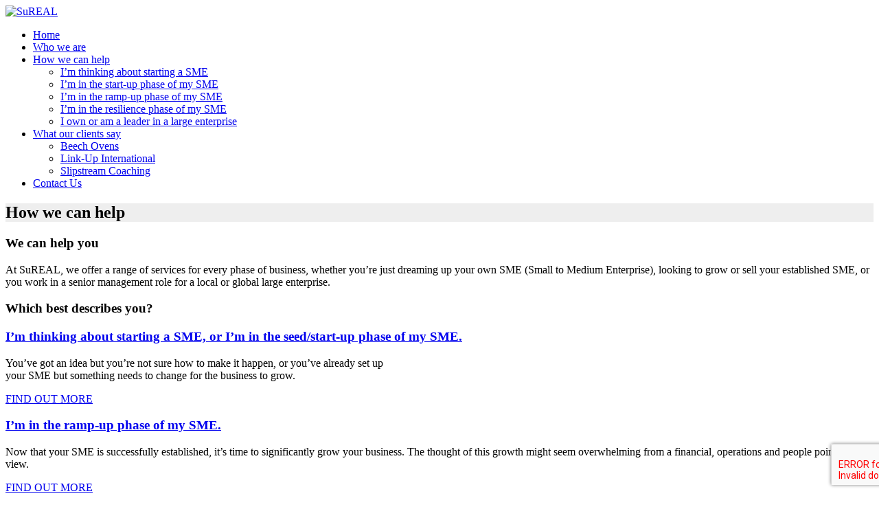

--- FILE ---
content_type: text/html; charset=UTF-8
request_url: https://www.sureal.com.au/how-we-can-help/
body_size: 10681
content:
<!DOCTYPE html>
<html lang="en-AU">
<head>

<meta charset="UTF-8">
<meta name="viewport" content="width=device-width, initial-scale=1.0">

<!--[if lt IE 9]>
  <script src="//html5shim.googlecode.com/svn/trunk/html5.js"></script>
<![endif]-->

<meta name='robots' content='index, follow, max-image-preview:large, max-snippet:-1, max-video-preview:-1' />

	<!-- This site is optimized with the Yoast SEO plugin v26.7 - https://yoast.com/wordpress/plugins/seo/ -->
	<title>How we can help grow your business</title>
	<meta name="description" content="Are you dreaming up your own SME, or looking to grow or sell your established SME? Read cases studies here on how we&#039;ve helped others." />
	<link rel="canonical" href="https://www.sureal.com.au/how-we-can-help/" />
	<meta property="og:locale" content="en_US" />
	<meta property="og:type" content="article" />
	<meta property="og:title" content="How we can help grow your business" />
	<meta property="og:description" content="Are you dreaming up your own SME, or looking to grow or sell your established SME? Read cases studies here on how we&#039;ve helped others." />
	<meta property="og:url" content="https://www.sureal.com.au/how-we-can-help/" />
	<meta property="og:site_name" content="SuREAL" />
	<meta property="article:modified_time" content="2014-08-03T12:16:57+00:00" />
	<meta name="twitter:label1" content="Est. reading time" />
	<meta name="twitter:data1" content="2 minutes" />
	<script type="application/ld+json" class="yoast-schema-graph">{"@context":"https://schema.org","@graph":[{"@type":"WebPage","@id":"https://www.sureal.com.au/how-we-can-help/","url":"https://www.sureal.com.au/how-we-can-help/","name":"How we can help grow your business","isPartOf":{"@id":"https://www.sureal.com.au/#website"},"datePublished":"2014-04-02T05:19:53+00:00","dateModified":"2014-08-03T12:16:57+00:00","description":"Are you dreaming up your own SME, or looking to grow or sell your established SME? Read cases studies here on how we've helped others.","breadcrumb":{"@id":"https://www.sureal.com.au/how-we-can-help/#breadcrumb"},"inLanguage":"en-AU","potentialAction":[{"@type":"ReadAction","target":["https://www.sureal.com.au/how-we-can-help/"]}]},{"@type":"BreadcrumbList","@id":"https://www.sureal.com.au/how-we-can-help/#breadcrumb","itemListElement":[{"@type":"ListItem","position":1,"name":"Home","item":"https://www.sureal.com.au/"},{"@type":"ListItem","position":2,"name":"How we can help"}]},{"@type":"WebSite","@id":"https://www.sureal.com.au/#website","url":"https://www.sureal.com.au/","name":"SuREAL","description":"Helping leaders grow their business and develop their team","potentialAction":[{"@type":"SearchAction","target":{"@type":"EntryPoint","urlTemplate":"https://www.sureal.com.au/?s={search_term_string}"},"query-input":{"@type":"PropertyValueSpecification","valueRequired":true,"valueName":"search_term_string"}}],"inLanguage":"en-AU"}]}</script>
	<!-- / Yoast SEO plugin. -->


<link rel='dns-prefetch' href='//maps.google.com' />
<link rel='dns-prefetch' href='//fonts.googleapis.com' />
<link rel="alternate" type="application/rss+xml" title="SuREAL &raquo; Feed" href="https://www.sureal.com.au/feed/" />
<link rel="alternate" type="application/rss+xml" title="SuREAL &raquo; Comments Feed" href="https://www.sureal.com.au/comments/feed/" />
<link rel="alternate" type="application/rss+xml" title="SuREAL &raquo; How we can help Comments Feed" href="https://www.sureal.com.au/how-we-can-help/feed/" />
<link rel="alternate" title="oEmbed (JSON)" type="application/json+oembed" href="https://www.sureal.com.au/wp-json/oembed/1.0/embed?url=https%3A%2F%2Fwww.sureal.com.au%2Fhow-we-can-help%2F" />
<link rel="alternate" title="oEmbed (XML)" type="text/xml+oembed" href="https://www.sureal.com.au/wp-json/oembed/1.0/embed?url=https%3A%2F%2Fwww.sureal.com.au%2Fhow-we-can-help%2F&#038;format=xml" />
<style id='wp-img-auto-sizes-contain-inline-css' type='text/css'>
img:is([sizes=auto i],[sizes^="auto," i]){contain-intrinsic-size:3000px 1500px}
/*# sourceURL=wp-img-auto-sizes-contain-inline-css */
</style>

<style id='wp-emoji-styles-inline-css' type='text/css'>

	img.wp-smiley, img.emoji {
		display: inline !important;
		border: none !important;
		box-shadow: none !important;
		height: 1em !important;
		width: 1em !important;
		margin: 0 0.07em !important;
		vertical-align: -0.1em !important;
		background: none !important;
		padding: 0 !important;
	}
/*# sourceURL=wp-emoji-styles-inline-css */
</style>
<link rel='stylesheet' id='wp-block-library-css' href='https://www.sureal.com.au/wp-includes/css/dist/block-library/style.min.css' type='text/css' media='all' />
<style id='global-styles-inline-css' type='text/css'>
:root{--wp--preset--aspect-ratio--square: 1;--wp--preset--aspect-ratio--4-3: 4/3;--wp--preset--aspect-ratio--3-4: 3/4;--wp--preset--aspect-ratio--3-2: 3/2;--wp--preset--aspect-ratio--2-3: 2/3;--wp--preset--aspect-ratio--16-9: 16/9;--wp--preset--aspect-ratio--9-16: 9/16;--wp--preset--color--black: #000000;--wp--preset--color--cyan-bluish-gray: #abb8c3;--wp--preset--color--white: #ffffff;--wp--preset--color--pale-pink: #f78da7;--wp--preset--color--vivid-red: #cf2e2e;--wp--preset--color--luminous-vivid-orange: #ff6900;--wp--preset--color--luminous-vivid-amber: #fcb900;--wp--preset--color--light-green-cyan: #7bdcb5;--wp--preset--color--vivid-green-cyan: #00d084;--wp--preset--color--pale-cyan-blue: #8ed1fc;--wp--preset--color--vivid-cyan-blue: #0693e3;--wp--preset--color--vivid-purple: #9b51e0;--wp--preset--gradient--vivid-cyan-blue-to-vivid-purple: linear-gradient(135deg,rgb(6,147,227) 0%,rgb(155,81,224) 100%);--wp--preset--gradient--light-green-cyan-to-vivid-green-cyan: linear-gradient(135deg,rgb(122,220,180) 0%,rgb(0,208,130) 100%);--wp--preset--gradient--luminous-vivid-amber-to-luminous-vivid-orange: linear-gradient(135deg,rgb(252,185,0) 0%,rgb(255,105,0) 100%);--wp--preset--gradient--luminous-vivid-orange-to-vivid-red: linear-gradient(135deg,rgb(255,105,0) 0%,rgb(207,46,46) 100%);--wp--preset--gradient--very-light-gray-to-cyan-bluish-gray: linear-gradient(135deg,rgb(238,238,238) 0%,rgb(169,184,195) 100%);--wp--preset--gradient--cool-to-warm-spectrum: linear-gradient(135deg,rgb(74,234,220) 0%,rgb(151,120,209) 20%,rgb(207,42,186) 40%,rgb(238,44,130) 60%,rgb(251,105,98) 80%,rgb(254,248,76) 100%);--wp--preset--gradient--blush-light-purple: linear-gradient(135deg,rgb(255,206,236) 0%,rgb(152,150,240) 100%);--wp--preset--gradient--blush-bordeaux: linear-gradient(135deg,rgb(254,205,165) 0%,rgb(254,45,45) 50%,rgb(107,0,62) 100%);--wp--preset--gradient--luminous-dusk: linear-gradient(135deg,rgb(255,203,112) 0%,rgb(199,81,192) 50%,rgb(65,88,208) 100%);--wp--preset--gradient--pale-ocean: linear-gradient(135deg,rgb(255,245,203) 0%,rgb(182,227,212) 50%,rgb(51,167,181) 100%);--wp--preset--gradient--electric-grass: linear-gradient(135deg,rgb(202,248,128) 0%,rgb(113,206,126) 100%);--wp--preset--gradient--midnight: linear-gradient(135deg,rgb(2,3,129) 0%,rgb(40,116,252) 100%);--wp--preset--font-size--small: 13px;--wp--preset--font-size--medium: 20px;--wp--preset--font-size--large: 36px;--wp--preset--font-size--x-large: 42px;--wp--preset--spacing--20: 0.44rem;--wp--preset--spacing--30: 0.67rem;--wp--preset--spacing--40: 1rem;--wp--preset--spacing--50: 1.5rem;--wp--preset--spacing--60: 2.25rem;--wp--preset--spacing--70: 3.38rem;--wp--preset--spacing--80: 5.06rem;--wp--preset--shadow--natural: 6px 6px 9px rgba(0, 0, 0, 0.2);--wp--preset--shadow--deep: 12px 12px 50px rgba(0, 0, 0, 0.4);--wp--preset--shadow--sharp: 6px 6px 0px rgba(0, 0, 0, 0.2);--wp--preset--shadow--outlined: 6px 6px 0px -3px rgb(255, 255, 255), 6px 6px rgb(0, 0, 0);--wp--preset--shadow--crisp: 6px 6px 0px rgb(0, 0, 0);}:where(.is-layout-flex){gap: 0.5em;}:where(.is-layout-grid){gap: 0.5em;}body .is-layout-flex{display: flex;}.is-layout-flex{flex-wrap: wrap;align-items: center;}.is-layout-flex > :is(*, div){margin: 0;}body .is-layout-grid{display: grid;}.is-layout-grid > :is(*, div){margin: 0;}:where(.wp-block-columns.is-layout-flex){gap: 2em;}:where(.wp-block-columns.is-layout-grid){gap: 2em;}:where(.wp-block-post-template.is-layout-flex){gap: 1.25em;}:where(.wp-block-post-template.is-layout-grid){gap: 1.25em;}.has-black-color{color: var(--wp--preset--color--black) !important;}.has-cyan-bluish-gray-color{color: var(--wp--preset--color--cyan-bluish-gray) !important;}.has-white-color{color: var(--wp--preset--color--white) !important;}.has-pale-pink-color{color: var(--wp--preset--color--pale-pink) !important;}.has-vivid-red-color{color: var(--wp--preset--color--vivid-red) !important;}.has-luminous-vivid-orange-color{color: var(--wp--preset--color--luminous-vivid-orange) !important;}.has-luminous-vivid-amber-color{color: var(--wp--preset--color--luminous-vivid-amber) !important;}.has-light-green-cyan-color{color: var(--wp--preset--color--light-green-cyan) !important;}.has-vivid-green-cyan-color{color: var(--wp--preset--color--vivid-green-cyan) !important;}.has-pale-cyan-blue-color{color: var(--wp--preset--color--pale-cyan-blue) !important;}.has-vivid-cyan-blue-color{color: var(--wp--preset--color--vivid-cyan-blue) !important;}.has-vivid-purple-color{color: var(--wp--preset--color--vivid-purple) !important;}.has-black-background-color{background-color: var(--wp--preset--color--black) !important;}.has-cyan-bluish-gray-background-color{background-color: var(--wp--preset--color--cyan-bluish-gray) !important;}.has-white-background-color{background-color: var(--wp--preset--color--white) !important;}.has-pale-pink-background-color{background-color: var(--wp--preset--color--pale-pink) !important;}.has-vivid-red-background-color{background-color: var(--wp--preset--color--vivid-red) !important;}.has-luminous-vivid-orange-background-color{background-color: var(--wp--preset--color--luminous-vivid-orange) !important;}.has-luminous-vivid-amber-background-color{background-color: var(--wp--preset--color--luminous-vivid-amber) !important;}.has-light-green-cyan-background-color{background-color: var(--wp--preset--color--light-green-cyan) !important;}.has-vivid-green-cyan-background-color{background-color: var(--wp--preset--color--vivid-green-cyan) !important;}.has-pale-cyan-blue-background-color{background-color: var(--wp--preset--color--pale-cyan-blue) !important;}.has-vivid-cyan-blue-background-color{background-color: var(--wp--preset--color--vivid-cyan-blue) !important;}.has-vivid-purple-background-color{background-color: var(--wp--preset--color--vivid-purple) !important;}.has-black-border-color{border-color: var(--wp--preset--color--black) !important;}.has-cyan-bluish-gray-border-color{border-color: var(--wp--preset--color--cyan-bluish-gray) !important;}.has-white-border-color{border-color: var(--wp--preset--color--white) !important;}.has-pale-pink-border-color{border-color: var(--wp--preset--color--pale-pink) !important;}.has-vivid-red-border-color{border-color: var(--wp--preset--color--vivid-red) !important;}.has-luminous-vivid-orange-border-color{border-color: var(--wp--preset--color--luminous-vivid-orange) !important;}.has-luminous-vivid-amber-border-color{border-color: var(--wp--preset--color--luminous-vivid-amber) !important;}.has-light-green-cyan-border-color{border-color: var(--wp--preset--color--light-green-cyan) !important;}.has-vivid-green-cyan-border-color{border-color: var(--wp--preset--color--vivid-green-cyan) !important;}.has-pale-cyan-blue-border-color{border-color: var(--wp--preset--color--pale-cyan-blue) !important;}.has-vivid-cyan-blue-border-color{border-color: var(--wp--preset--color--vivid-cyan-blue) !important;}.has-vivid-purple-border-color{border-color: var(--wp--preset--color--vivid-purple) !important;}.has-vivid-cyan-blue-to-vivid-purple-gradient-background{background: var(--wp--preset--gradient--vivid-cyan-blue-to-vivid-purple) !important;}.has-light-green-cyan-to-vivid-green-cyan-gradient-background{background: var(--wp--preset--gradient--light-green-cyan-to-vivid-green-cyan) !important;}.has-luminous-vivid-amber-to-luminous-vivid-orange-gradient-background{background: var(--wp--preset--gradient--luminous-vivid-amber-to-luminous-vivid-orange) !important;}.has-luminous-vivid-orange-to-vivid-red-gradient-background{background: var(--wp--preset--gradient--luminous-vivid-orange-to-vivid-red) !important;}.has-very-light-gray-to-cyan-bluish-gray-gradient-background{background: var(--wp--preset--gradient--very-light-gray-to-cyan-bluish-gray) !important;}.has-cool-to-warm-spectrum-gradient-background{background: var(--wp--preset--gradient--cool-to-warm-spectrum) !important;}.has-blush-light-purple-gradient-background{background: var(--wp--preset--gradient--blush-light-purple) !important;}.has-blush-bordeaux-gradient-background{background: var(--wp--preset--gradient--blush-bordeaux) !important;}.has-luminous-dusk-gradient-background{background: var(--wp--preset--gradient--luminous-dusk) !important;}.has-pale-ocean-gradient-background{background: var(--wp--preset--gradient--pale-ocean) !important;}.has-electric-grass-gradient-background{background: var(--wp--preset--gradient--electric-grass) !important;}.has-midnight-gradient-background{background: var(--wp--preset--gradient--midnight) !important;}.has-small-font-size{font-size: var(--wp--preset--font-size--small) !important;}.has-medium-font-size{font-size: var(--wp--preset--font-size--medium) !important;}.has-large-font-size{font-size: var(--wp--preset--font-size--large) !important;}.has-x-large-font-size{font-size: var(--wp--preset--font-size--x-large) !important;}
/*# sourceURL=global-styles-inline-css */
</style>

<style id='classic-theme-styles-inline-css' type='text/css'>
/*! This file is auto-generated */
.wp-block-button__link{color:#fff;background-color:#32373c;border-radius:9999px;box-shadow:none;text-decoration:none;padding:calc(.667em + 2px) calc(1.333em + 2px);font-size:1.125em}.wp-block-file__button{background:#32373c;color:#fff;text-decoration:none}
/*# sourceURL=/wp-includes/css/classic-themes.min.css */
</style>
<link rel='stylesheet' id='ABp_portfolio_shortcode-css' href='https://www.sureal.com.au/wp-content/plugins/abdev-portfolio/css/portfolio_shortcode.css' type='text/css' media='all' />
<link rel='stylesheet' id='contact-form-7-css' href='https://www.sureal.com.au/wp-content/plugins/contact-form-7/includes/css/styles.css' type='text/css' media='all' />
<link rel='stylesheet' id='mediaelement-css' href='https://www.sureal.com.au/wp-includes/js/mediaelement/mediaelementplayer-legacy.min.css' type='text/css' media='all' />
<link rel='stylesheet' id='wp-mediaelement-css' href='https://www.sureal.com.au/wp-includes/js/mediaelement/wp-mediaelement.min.css' type='text/css' media='all' />
<link rel='stylesheet' id='ABdev_icon_whhg-css' href='https://www.sureal.com.au/wp-content/plugins/dnd-shortcodes/css/whhg.css' type='text/css' media='all' />
<link rel='stylesheet' id='ABdev_animo-animate-css' href='https://www.sureal.com.au/wp-content/plugins/dnd-shortcodes/css/animo-animate.css' type='text/css' media='all' />
<link rel='stylesheet' id='ABdev_tipsy-css' href='https://www.sureal.com.au/wp-content/plugins/dnd-shortcodes/css/tipsy.css' type='text/css' media='all' />
<link rel='stylesheet' id='ABdev_prettify-css' href='https://www.sureal.com.au/wp-content/plugins/dnd-shortcodes/css/prettify.css' type='text/css' media='all' />
<link rel='stylesheet' id='ABdev_shortcodes-css' href='https://www.sureal.com.au/wp-content/themes/dzen/css/dnd-shortcodes.css' type='text/css' media='all' />
<link rel='stylesheet' id='ABdev_shortcodes_responsive-css' href='https://www.sureal.com.au/wp-content/plugins/dnd-shortcodes/css/responsive.css' type='text/css' media='all' />
<link rel='stylesheet' id='rs-plugin-settings-css' href='https://www.sureal.com.au/wp-content/plugins/revslider/public/assets/css/settings.css' type='text/css' media='all' />
<style id='rs-plugin-settings-inline-css' type='text/css'>
.tp-caption a{color:#ff7302;text-shadow:none;-webkit-transition:all 0.2s ease-out;-moz-transition:all 0.2s ease-out;-o-transition:all 0.2s ease-out;-ms-transition:all 0.2s ease-out}.tp-caption a:hover{color:#ffa902}.tp-caption a{color:#ff7302;text-shadow:none;-webkit-transition:all 0.2s ease-out;-moz-transition:all 0.2s ease-out;-o-transition:all 0.2s ease-out;-ms-transition:all 0.2s ease-out}.tp-caption a:hover{color:#ffa902}.tp-caption a{color:#ff7302;text-shadow:none;-webkit-transition:all 0.2s ease-out;-moz-transition:all 0.2s ease-out;-o-transition:all 0.2s ease-out;-ms-transition:all 0.2s ease-out}.tp-caption a:hover{color:#ffa902}.tp-caption.dzen_title:after{height:2px;width:70px;background:#fff;display:block;position:absolute;bottom:-30px;content:"";left:50%;margin-left:-35px}.tp-caption.dzen_title:after{height:2px;width:70px;background:#fff;display:block;position:absolute;bottom:-30px;content:"";left:50%;margin-left:-35px}.tp-caption a{color:#ff7302;text-shadow:none;-webkit-transition:all 0.2s ease-out;-moz-transition:all 0.2s ease-out;-o-transition:all 0.2s ease-out;-ms-transition:all 0.2s ease-out}.tp-caption a:hover{color:#ffa902}.tp-caption.dzen_title:after{height:2px;width:70px;background:#fff;display:block;position:absolute;bottom:-30px;content:"";left:50%;margin-left:-35px}.tp-caption a{color:#ff7302;text-shadow:none;-webkit-transition:all 0.2s ease-out;-moz-transition:all 0.2s ease-out;-o-transition:all 0.2s ease-out;-ms-transition:all 0.2s ease-out}.tp-caption a:hover{color:#ffa902}.tp-caption.dzen_title:after{height:2px;width:70px;background:#fff;display:block;position:absolute;bottom:-30px;content:"";left:50%;margin-left:-35px}.tp-caption a{color:#ff7302;text-shadow:none;-webkit-transition:all 0.2s ease-out;-moz-transition:all 0.2s ease-out;-o-transition:all 0.2s ease-out;-ms-transition:all 0.2s ease-out}.tp-caption a:hover{color:#ffa902}
/*# sourceURL=rs-plugin-settings-inline-css */
</style>
<link rel='stylesheet' id='ABdev_icon_font-css' href='https://www.sureal.com.au/wp-content/themes/dzen/css/icons/icons.css' type='text/css' media='all' />
<link rel='stylesheet' id='font_css-css' href='//fonts.googleapis.com/css?family=Roboto%3A300%2C400%7COpen+Sans%3A400&#038;ver=d2b95e00ae46d63bd9f6896fb24a00c6' type='text/css' media='all' />
<link rel='stylesheet' id='ABdev_core_icons-css' href='https://www.sureal.com.au/wp-content/themes/dzen/css/core-icons/core_style.css' type='text/css' media='all' />
<link rel='stylesheet' id='scripts_css-css' href='https://www.sureal.com.au/wp-content/themes/dzen/css/scripts.css' type='text/css' media='all' />
<link rel='stylesheet' id='tcvpb_css-css' href='https://www.sureal.com.au/wp-content/themes/dzen/css/the-creator.css' type='text/css' media='all' />
<link rel='stylesheet' id='main_css-css' href='https://www.sureal.com.au/wp-content/themes/dzen/style.css' type='text/css' media='all' />
<style id='main_css-inline-css' type='text/css'>

	.dnd-tabs .ui-tabs-nav li.ui-tabs-active a{color: #4b173f;}
	.dnd-accordion .ui-accordion-header-active{color:#4b173f;}
	.dnd-table.dnd-table-alternative th{background: #4b173f;}
	.dnd_stats_excerpt{color: #4b173f;}
	.dnd_team_member .dnd_overlayed .dnd_overlay{background:#4b173f;}
	.dnd_latest_news_time{background: #4b173f;}
	.dnd_pricing-table-1 .dnd_pricebox_header{background: #cee6e6;color: #4b173f;}
	.dnd_pricing-table-2 .dnd_popular-plan .dnd_pricebox_header{background: #4b173f;}
	.dnd_service_box .dnd_icon_boxed i{color: #4b173f;}
	.dnd_service_box:hover .dnd_icon_boxed{background: #4b173f;}
	.dnd_service_box.dnd_service_box_round_stroke .dnd_icon_boxed{border: 3px solid #4b173f;}
	.dnd_service_box.dnd_service_box_round_stroke .dnd_icon_boxed i{color: #4b173f;}
	.dnd_service_box.dnd_service_box_round_aside .dnd_icon_boxed i{color: #4b173f;}
	.dnd_service_box.dnd_service_box_round_aside:hover .dnd_icon_boxed{background: #4b173f;}
	.dnd_service_box .dnd_icon_boxed:hover:after{border-top: 9px solid #4b173f;}
	.dnd-button_dark:hover{background: #4b173f;border: 1px solid #4b173f;}
	.process_section .dnd_service_box .dnd_icon_boxed{background: #4b173f;}
	.tcvpb-tabs .nav-tabs li.active a{color: #4b173f;}
	.tcvpb-accordion .ui-accordion-header-active{color:#4b173f;}
	.tcvpb-table.tcvpb-table-alternative th{background: #4b173f;}
	.tcvpb_stats_excerpt{color: #4b173f;}
	.tcvpb_team_member .tcvpb_overlayed .tcvpb_overlay{background:#4b173f;}
	.tcvpb_latest_news_time{background: #4b173f;}
	.tcvpb_pricing-table-1 .tcvpb_pricebox_header{background: #cee6e6;color: #4b173f;}
	.tcvpb_pricing-table-2 .tcvpb_popular-plan .tcvpb_pricebox_header{background: #4b173f;}
	.tcvpb_service_box .tcvpb_icon_boxed i{color: #4b173f;}
	.tcvpb_service_box:hover .tcvpb_icon_boxed{background: #4b173f;}
	.tcvpb_service_box.tcvpb_service_box_round_stroke .tcvpb_icon_boxed{border: 3px solid #4b173f;}
	.tcvpb_service_box.tcvpb_service_box_round_stroke .tcvpb_icon_boxed i{color: #4b173f;}
	.tcvpb_service_box.tcvpb_service_box_round_aside .tcvpb_icon_boxed i{color: #4b173f;}
	.tcvpb_service_box.tcvpb_service_box_round_aside:hover .tcvpb_icon_boxed{background: #4b173f;}
	.tcvpb_service_box .tcvpb_icon_boxed:hover:after{border-top: 9px solid #4b173f;}
	.tcvpb-button_dark:hover{background: #4b173f;border: 1px solid #4b173f;}
	.process_section .tcvpb_service_box .tcvpb_icon_boxed{background: #4b173f;}
	#ABdev_menu_toggle{color: #4b173f;}
	a:hover{color: #4b173f;}
	.tcvpb_team_member:hover .tcvpb_overlayed .tcvpb_overlay{ background: rgba(75,23,63,0.75)}
	.portfolio_item:hover .overlayed .overlay{ background: rgba(75,23,63,0.75)}
	button,input[type="submit"]{border: 1px solid #4b173f;background: #4b173f;}
	#ABdev_menu_toggle{color: #4b173f;}
	.color_highlight{color: #4b173f;}
	.dnd_dropcap{background: #4b173f;}
	.section_color_background{background: #4b173f;}
	.leading_line:after{background: #4b173f;}
	.tp-leftarrow.default:hover,.tp-rightarrow.default:hover{background: #4b173f !important;}
	.tp-bullets.simplebullets.round .bullet:hover,.tp-bullets.simplebullets.round .bullet.selected{background-color:#4b173f;}
	.timeline_post_left:after,.timeline_post_right:after{background: #4b173f;}
	.post_meta_tags a:hover{color: #4b173f;}
	.more-link{color: #4b173f;}
	.comment .reply,.comment .edit-link,.comment .reply a,.comment .edit-link a{color: #4b173f;}
	.comment .reply a:hover,.comment .edit-link a:hover{color: #4b173f;}
	#respond #comment-submit{background: #4b173f;}
	.wpcf7-submit{background: #4b173f;}
	#dz_contact_form_submit{background: #4b173f !important;}
	aside .widget a:hover{color: #4b173f;}
	.tagcloud a:hover{background: #4b173f;}
	.portfolio_item h4 a:hover{color: #4b173f;}
	.portfolio_item_view_link a{background: #4b173f;}
	#page404 .big_404{color: #4b173f;}
	.tcvpb-accordion .ui-icon-triangle-1-s{background: #4b173f;}
	.pattern_overlayed:before{ background: rgba(75,23,63,0.9)}
	.tribe-events-calendar thead th{background-color: #4b173f;border-left-color: #4b173f;border-right-color: #4b173f;}
	#tribe-bar-form .tribe-bar-submit input[type=submit] {background-color: #4b173f;}
	#tribe-events .tribe-events-button, #tribe-events .tribe-events-button:hover, #tribe_events_filters_wrapper input[type=submit], .tribe-events-button, .tribe-events-button.tribe-active:hover, .tribe-events-button.tribe-inactive, .tribe-events-button:hover, .tribe-events-calendar td.tribe-events-present div[id*=tribe-events-daynum-], .tribe-events-calendar td.tribe-events-present div[id*=tribe-events-daynum-]>a {
	    background-color: #4b173f;}

	.dnd_section_dd header h3:after,.column_title_left:after{background: #ef9833;}
	.dnd_stats_excerpt .dnd_stats_number:after{background: #ef9833;}
	.tcvpb_section_tc header h3:after,.column_title_left:after{background: #ef9833;}
	.tcvpb_stats_excerpt .tcvpb_stats_number:after{background: #ef9833;}
	.sidebar-widget-heading h3:after,#comments-title:after,#reply-title:after{background: #ef9833;}
	#related_posts:after{background: #ef9833;}

#title_breadcrumbs_bar{ background-color:#eee; ; ; ; ;}
/*# sourceURL=main_css-inline-css */
</style>
<link rel='stylesheet' id='responsive_css-css' href='https://www.sureal.com.au/wp-content/themes/dzen/css/responsive.css' type='text/css' media='all' />
<script type="text/javascript" src="https://www.sureal.com.au/wp-includes/js/jquery/jquery.min.js" id="jquery-core-js"></script>
<script type="text/javascript" src="https://www.sureal.com.au/wp-includes/js/jquery/jquery-migrate.min.js" id="jquery-migrate-js"></script>
<script type="text/javascript" src="https://www.sureal.com.au/wp-content/plugins/dnd-shortcodes/js/prettify.js" id="prettify-js"></script>
<script type="text/javascript" src="https://www.sureal.com.au/wp-content/plugins/revslider/public/assets/js/jquery.themepunch.tools.min.js" id="tp-tools-js"></script>
<script type="text/javascript" src="https://www.sureal.com.au/wp-content/plugins/revslider/public/assets/js/jquery.themepunch.revolution.min.js" id="revmin-js"></script>
<link rel="https://api.w.org/" href="https://www.sureal.com.au/wp-json/" /><link rel="alternate" title="JSON" type="application/json" href="https://www.sureal.com.au/wp-json/wp/v2/pages/1861" /><link rel="EditURI" type="application/rsd+xml" title="RSD" href="https://www.sureal.com.au/xmlrpc.php?rsd" />

<link rel='shortlink' href='https://www.sureal.com.au/?p=1861' />
<style type="text/css">.recentcomments a{display:inline !important;padding:0 !important;margin:0 !important;}</style><meta name="generator" content="Powered by Slider Revolution 5.4.7.2 - responsive, Mobile-Friendly Slider Plugin for WordPress with comfortable drag and drop interface." />
<script type="text/javascript">function setREVStartSize(e){									
						try{ e.c=jQuery(e.c);var i=jQuery(window).width(),t=9999,r=0,n=0,l=0,f=0,s=0,h=0;
							if(e.responsiveLevels&&(jQuery.each(e.responsiveLevels,function(e,f){f>i&&(t=r=f,l=e),i>f&&f>r&&(r=f,n=e)}),t>r&&(l=n)),f=e.gridheight[l]||e.gridheight[0]||e.gridheight,s=e.gridwidth[l]||e.gridwidth[0]||e.gridwidth,h=i/s,h=h>1?1:h,f=Math.round(h*f),"fullscreen"==e.sliderLayout){var u=(e.c.width(),jQuery(window).height());if(void 0!=e.fullScreenOffsetContainer){var c=e.fullScreenOffsetContainer.split(",");if (c) jQuery.each(c,function(e,i){u=jQuery(i).length>0?u-jQuery(i).outerHeight(!0):u}),e.fullScreenOffset.split("%").length>1&&void 0!=e.fullScreenOffset&&e.fullScreenOffset.length>0?u-=jQuery(window).height()*parseInt(e.fullScreenOffset,0)/100:void 0!=e.fullScreenOffset&&e.fullScreenOffset.length>0&&(u-=parseInt(e.fullScreenOffset,0))}f=u}else void 0!=e.minHeight&&f<e.minHeight&&(f=e.minHeight);e.c.closest(".rev_slider_wrapper").css({height:f})					
						}catch(d){console.log("Failure at Presize of Slider:"+d)}						
					};</script>
</head>

<body class="wp-singular page-template page-template-page-fullwidth page-template-page-fullwidth-php page page-id-1861 page-parent wp-theme-dzen">

<header id="dz_main_header" class="clearfix">
	<div class="container">
		<div id="logo">
			<a href="https://www.sureal.com.au">
									<img id="main_logo" src="http://www.sureal.com.au/wp-content/uploads/2014/04/sureal.png" alt="SuREAL">
											</a>
		</div>
		<nav>
			<ul id="main_menu" class=""><li id="nav-menu-item-1726" class="main-menu-item  menu-first menu-item-depth-0 menu-item menu-item-type-post_type menu-item-object-page menu-item-home"><a  href="https://www.sureal.com.au/" class="menu-link  main-menu-link">Home</a></li>
<li id="nav-menu-item-1715" class="main-menu-item   menu-item-depth-0 menu-item menu-item-type-post_type menu-item-object-page"><a  href="https://www.sureal.com.au/who-we-are/" class="menu-link  main-menu-link">Who we are</a></li>
<li id="nav-menu-item-1863" class="main-menu-item   menu-item-depth-0 menu-item menu-item-type-post_type menu-item-object-page current-menu-item page_item page-item-1861 current_page_item menu-item-has-children has_children"><a  href="https://www.sureal.com.au/how-we-can-help/" class="menu-link  main-menu-link">How we can help</a>
<ul class="navi first  menu-depth-1">
	<li id="nav-menu-item-1923" class="   menu-item-depth-1 menu-item menu-item-type-post_type menu-item-object-page"><a  href="https://www.sureal.com.au/how-we-can-help/im-thinking-about-starting-a-sme/" class="menu-link  sub-menu-link">I&#8217;m thinking about starting a SME</a></li>
	<li id="nav-menu-item-1933" class="   menu-item-depth-1 menu-item menu-item-type-post_type menu-item-object-page"><a  href="https://www.sureal.com.au/how-we-can-help/im-in-the-start-up-phase-of-my-sme/" class="menu-link  sub-menu-link">I’m in the start-up phase of my SME</a></li>
	<li id="nav-menu-item-1957" class="   menu-item-depth-1 menu-item menu-item-type-post_type menu-item-object-page"><a  href="https://www.sureal.com.au/how-we-can-help/im-in-the-ramp-up-phase-of-my-sme/" class="menu-link  sub-menu-link">I’m in the ramp-up phase of my SME</a></li>
	<li id="nav-menu-item-1956" class="   menu-item-depth-1 menu-item menu-item-type-post_type menu-item-object-page"><a  href="https://www.sureal.com.au/how-we-can-help/im-in-the-resilience-phase-of-my-sme/" class="menu-link  sub-menu-link">I’m in the resilience phase of my SME</a></li>
	<li id="nav-menu-item-1955" class="   menu-item-depth-1 menu-item menu-item-type-post_type menu-item-object-page"><a  href="https://www.sureal.com.au/how-we-can-help/i-own-or-am-a-leader-in-a-large-enterprise/" class="menu-link  sub-menu-link">I own or am a leader in a large enterprise</a></li>
</ul>
</li>
<li id="nav-menu-item-1815" class="main-menu-item   menu-item-depth-0 menu-item menu-item-type-post_type menu-item-object-page menu-item-has-children has_children"><a  href="https://www.sureal.com.au/what-our-clients-say/" class="menu-link  main-menu-link">What our clients say</a>
<ul class="navi first  menu-depth-1">
	<li id="nav-menu-item-1860" class="   menu-item-depth-1 menu-item menu-item-type-post_type menu-item-object-page"><a  href="https://www.sureal.com.au/what-our-clients-say/beech-ovens/" class="menu-link  sub-menu-link">Beech Ovens</a></li>
	<li id="nav-menu-item-2290" class="   menu-item-depth-1 menu-item menu-item-type-post_type menu-item-object-page"><a  href="https://www.sureal.com.au/what-our-clients-say/link-up-international/" class="menu-link  sub-menu-link">Link-Up International</a></li>
	<li id="nav-menu-item-1859" class="   menu-item-depth-1 menu-item menu-item-type-post_type menu-item-object-page"><a  href="https://www.sureal.com.au/what-our-clients-say/slipstream-coaching/" class="menu-link  sub-menu-link">Slipstream Coaching</a></li>
</ul>
</li>
<li id="nav-menu-item-1717" class="main-menu-item   menu-item-depth-0 menu-item menu-item-type-post_type menu-item-object-page"><a  href="https://www.sureal.com.au/contact-us/" class="menu-link  main-menu-link">Contact Us</a></li>
</ul>		</nav>
		<div id="ABdev_menu_toggle"><i class="ci_icon-menu"></i></div>
	</div>
</header>
<div id="dz_header_spacer"></div>
	<section id="title_breadcrumbs_bar">
		<div class="container">
			<div class="row">
				<div class="span8">
											<h1>How we can help</h1>
									</div>
				<div class="span4 right_aligned">
									</div>
			</div>
		</div>
	</section>
	<section>
		<div class="container">

							<section class="dnd_section_DD " style="">
		
		<div class="dnd_section_content"><div class="dnd_container">
<div class="dnd_column_DD_span12 ">
<h1><span>We can help you</span></h1>
At SuREAL, we offer a range of services for every phase of business, whether you’re just dreaming up your own SME (Small to Medium Enterprise), looking to grow or sell your established SME, or you work in a senior management role for a local or global large enterprise.</p>
<h3>Which best describes you?</h3>

</div>
</div></div>
		
		
	</section>
<section class="dnd_section_DD " style="">
		
		<div class="dnd_section_content"><div class="dnd_container">
<div class="dnd_column_DD_span3 centre">

		<div class="dnd_service_box dnd_service_box_round ">
			<div class="dnd_service_box_header">
				<a href="/how-we-can-help/im-thinking-about-starting-a-sme/" target="_self" class="dnd_icon_boxed"><i class="ABdev_icon-thinking"></i></a>
				<a href="/how-we-can-help/im-thinking-about-starting-a-sme/" target="_self"><h3>I’m thinking about starting a SME, or I’m in the seed/start-up phase of my SME.</h3></a>
			</div>
			<p>
You’ve got an idea but you’re not sure how to make it happen, or you’ve already set up<br />
your SME but something needs to change for the business to grow.</p>
<a href="/how-we-can-help/im-thinking-about-starting-a-sme/" target="_self" class="dnd-button dnd-button_dark dnd-button_normal dnd-button_small centre_left">FIND OUT MORE</a></p>
		</div>
</div>
<div class="dnd_column_DD_span3 centre">

		<div class="dnd_service_box dnd_service_box_round ">
			<div class="dnd_service_box_header">
				<a href="/how-we-can-help/im-in-the-ramp-up-phase-of-my-sme/" target="_self" class="dnd_icon_boxed"><i class="ABdev_icon-stocks"></i></a>
				<a href="/how-we-can-help/im-in-the-ramp-up-phase-of-my-sme/" target="_self"><h3>I’m in the ramp-up phase of my SME.</h3></a>
			</div>
			<p>Now that your SME is successfully established, it’s time to significantly grow your business. The thought of this growth might seem overwhelming from a financial, operations and people point of view.</p>
<a href="/how-we-can-help/im-in-the-ramp-up-phase-of-my-sme/" target="_self" class="dnd-button dnd-button_dark dnd-button_normal dnd-button_small centre_left">FIND OUT MORE</a></p>
		</div>
</div>
<div class="dnd_column_DD_span3 centre">

		<div class="dnd_service_box dnd_service_box_round ">
			<div class="dnd_service_box_header">
				<a href="/how-we-can-help/im-in-the-resilience-phase-of-my-sme/" target="_self" class="dnd_icon_boxed"><i class="ABdev_icon-groups-friends"></i></a>
				<a href="/how-we-can-help/im-in-the-resilience-phase-of-my-sme/" target="_self"><h3>I’m in the resilience phase of my SME.</h3></a>
			</div>
			<p>Your business has experienced significant growth but is overly reliant on a handful of key people, especially you.</p>
<a href="/how-we-can-help/im-in-the-resilience-phase-of-my-sme/" target="_self" class="dnd-button dnd-button_dark dnd-button_normal dnd-button_small centre_left">FIND OUT MORE</a></p>
		</div>
</div>
<div class="dnd_column_DD_span3 centre">

		<div class="dnd_service_box dnd_service_box_round ">
			<div class="dnd_service_box_header">
				<a href="/how-we-can-help/i-own-or-am-a-leader-in-a-large-enterprise/" target="_self" class="dnd_icon_boxed"><i class="ABdev_icon-workshirt"></i></a>
				<a href="/how-we-can-help/i-own-or-am-a-leader-in-a-large-enterprise/" target="_self"><h3>I own or am a leader in a large enterprise.</h3></a>
			</div>
			<p>As a leader or manager of a large enterprise you know you need a clear, innovative strategic direction and the right organisational structure to motivate staff, grow the business or get it back on track.</p>
<a href="/how-we-can-help/i-own-or-am-a-leader-in-a-large-enterprise/" target="_self" class="dnd-button dnd-button_dark dnd-button_normal dnd-button_small centre_left">FIND OUT MORE</a></p>
		</div>
</div>
</div></div>
		
		
	</section>
			
		</div>
	</section>

	<footer id="dz_main_footer">

		
		<div id="footer_copyright">
			<div class="container">
				<div class="row">
					<div class="span7 footer_copyright">
						
						© Copyright 2026 SuREAL Pty Ltd. | <a href="/privacy">Privacy Policy</a> | <a href="/terms-and-conditions">Terms and Conditions</a>
					</div>
					<div class="span5 footer_social">
						
																																																																																																																																																																							</div>
				</div>
			</div>
		</div>
	</footer>

	<script type="speculationrules">
{"prefetch":[{"source":"document","where":{"and":[{"href_matches":"/*"},{"not":{"href_matches":["/wp-*.php","/wp-admin/*","/wp-content/uploads/*","/wp-content/*","/wp-content/plugins/*","/wp-content/themes/dzen/*","/*\\?(.+)"]}},{"not":{"selector_matches":"a[rel~=\"nofollow\"]"}},{"not":{"selector_matches":".no-prefetch, .no-prefetch a"}}]},"eagerness":"conservative"}]}
</script>
<script type="text/javascript" src="https://www.sureal.com.au/wp-includes/js/comment-reply.min.js" id="comment-reply-js" async="async" data-wp-strategy="async" fetchpriority="low"></script>
<script type="text/javascript" src="https://www.sureal.com.au/wp-includes/js/dist/hooks.min.js" id="wp-hooks-js"></script>
<script type="text/javascript" src="https://www.sureal.com.au/wp-includes/js/dist/i18n.min.js" id="wp-i18n-js"></script>
<script type="text/javascript" id="wp-i18n-js-after">
/* <![CDATA[ */
wp.i18n.setLocaleData( { 'text direction\u0004ltr': [ 'ltr' ] } );
//# sourceURL=wp-i18n-js-after
/* ]]> */
</script>
<script type="text/javascript" src="https://www.sureal.com.au/wp-content/plugins/contact-form-7/includes/swv/js/index.js" id="swv-js"></script>
<script type="text/javascript" id="contact-form-7-js-before">
/* <![CDATA[ */
var wpcf7 = {
    "api": {
        "root": "https:\/\/www.sureal.com.au\/wp-json\/",
        "namespace": "contact-form-7\/v1"
    },
    "cached": 1
};
//# sourceURL=contact-form-7-js-before
/* ]]> */
</script>
<script type="text/javascript" src="https://www.sureal.com.au/wp-content/plugins/contact-form-7/includes/js/index.js" id="contact-form-7-js"></script>
<script type="text/javascript" id="mediaelement-core-js-before">
/* <![CDATA[ */
var mejsL10n = {"language":"en","strings":{"mejs.download-file":"Download File","mejs.install-flash":"You are using a browser that does not have Flash player enabled or installed. Please turn on your Flash player plugin or download the latest version from https://get.adobe.com/flashplayer/","mejs.fullscreen":"Fullscreen","mejs.play":"Play","mejs.pause":"Pause","mejs.time-slider":"Time Slider","mejs.time-help-text":"Use Left/Right Arrow keys to advance one second, Up/Down arrows to advance ten seconds.","mejs.live-broadcast":"Live Broadcast","mejs.volume-help-text":"Use Up/Down Arrow keys to increase or decrease volume.","mejs.unmute":"Unmute","mejs.mute":"Mute","mejs.volume-slider":"Volume Slider","mejs.video-player":"Video Player","mejs.audio-player":"Audio Player","mejs.captions-subtitles":"Captions/Subtitles","mejs.captions-chapters":"Chapters","mejs.none":"None","mejs.afrikaans":"Afrikaans","mejs.albanian":"Albanian","mejs.arabic":"Arabic","mejs.belarusian":"Belarusian","mejs.bulgarian":"Bulgarian","mejs.catalan":"Catalan","mejs.chinese":"Chinese","mejs.chinese-simplified":"Chinese (Simplified)","mejs.chinese-traditional":"Chinese (Traditional)","mejs.croatian":"Croatian","mejs.czech":"Czech","mejs.danish":"Danish","mejs.dutch":"Dutch","mejs.english":"English","mejs.estonian":"Estonian","mejs.filipino":"Filipino","mejs.finnish":"Finnish","mejs.french":"French","mejs.galician":"Galician","mejs.german":"German","mejs.greek":"Greek","mejs.haitian-creole":"Haitian Creole","mejs.hebrew":"Hebrew","mejs.hindi":"Hindi","mejs.hungarian":"Hungarian","mejs.icelandic":"Icelandic","mejs.indonesian":"Indonesian","mejs.irish":"Irish","mejs.italian":"Italian","mejs.japanese":"Japanese","mejs.korean":"Korean","mejs.latvian":"Latvian","mejs.lithuanian":"Lithuanian","mejs.macedonian":"Macedonian","mejs.malay":"Malay","mejs.maltese":"Maltese","mejs.norwegian":"Norwegian","mejs.persian":"Persian","mejs.polish":"Polish","mejs.portuguese":"Portuguese","mejs.romanian":"Romanian","mejs.russian":"Russian","mejs.serbian":"Serbian","mejs.slovak":"Slovak","mejs.slovenian":"Slovenian","mejs.spanish":"Spanish","mejs.swahili":"Swahili","mejs.swedish":"Swedish","mejs.tagalog":"Tagalog","mejs.thai":"Thai","mejs.turkish":"Turkish","mejs.ukrainian":"Ukrainian","mejs.vietnamese":"Vietnamese","mejs.welsh":"Welsh","mejs.yiddish":"Yiddish"}};
//# sourceURL=mediaelement-core-js-before
/* ]]> */
</script>
<script type="text/javascript" src="https://www.sureal.com.au/wp-includes/js/mediaelement/mediaelement-and-player.min.js" id="mediaelement-core-js"></script>
<script type="text/javascript" src="https://www.sureal.com.au/wp-includes/js/mediaelement/mediaelement-migrate.min.js" id="mediaelement-migrate-js"></script>
<script type="text/javascript" id="mediaelement-js-extra">
/* <![CDATA[ */
var _wpmejsSettings = {"pluginPath":"/wp-includes/js/mediaelement/","classPrefix":"mejs-","stretching":"responsive","audioShortcodeLibrary":"mediaelement","videoShortcodeLibrary":"mediaelement"};
//# sourceURL=mediaelement-js-extra
/* ]]> */
</script>
<script type="text/javascript" src="https://www.sureal.com.au/wp-includes/js/mediaelement/wp-mediaelement.min.js" id="wp-mediaelement-js"></script>
<script type="text/javascript" src="http://maps.google.com/maps/api/js?sensor=false&amp;ver=d2b95e00ae46d63bd9f6896fb24a00c6" id="google_maps_api-js"></script>
<script type="text/javascript" src="https://www.sureal.com.au/wp-content/plugins/dnd-shortcodes/js/jquery.gmap.min.js" id="google_maps_jquery-js"></script>
<script type="text/javascript" src="https://www.sureal.com.au/wp-content/plugins/dnd-shortcodes/js/animo.js" id="animo-js"></script>
<script type="text/javascript" src="https://www.sureal.com.au/wp-content/plugins/dnd-shortcodes/js/jquery.inview.js" id="inview-js"></script>
<script type="text/javascript" src="https://www.sureal.com.au/wp-content/plugins/dnd-shortcodes/js/jquery.parallax-1.1.3.js" id="parallax-js"></script>
<script type="text/javascript" src="https://www.sureal.com.au/wp-content/plugins/dnd-shortcodes/js/jquery.tipsy.js" id="tipsy-js"></script>
<script type="text/javascript" src="https://www.sureal.com.au/wp-content/plugins/dnd-shortcodes/js/jquery.knob-custom.js" id="knob-js"></script>
<script type="text/javascript" src="https://www.sureal.com.au/wp-includes/js/jquery/ui/core.min.js" id="jquery-ui-core-js"></script>
<script type="text/javascript" src="https://www.sureal.com.au/wp-includes/js/jquery/ui/accordion.min.js" id="jquery-ui-accordion-js"></script>
<script type="text/javascript" src="https://www.sureal.com.au/wp-includes/js/jquery/ui/tabs.min.js" id="jquery-ui-tabs-js"></script>
<script type="text/javascript" src="https://www.sureal.com.au/wp-includes/js/jquery/ui/effect.min.js" id="jquery-effects-core-js"></script>
<script type="text/javascript" src="https://www.sureal.com.au/wp-includes/js/jquery/ui/effect-slide.min.js" id="jquery-effects-slide-js"></script>
<script type="text/javascript" src="https://www.sureal.com.au/wp-content/plugins/dnd-shortcodes/js/init.js" id="dnd-shortcodes-js"></script>
<script type="text/javascript" id="tcvpb_init-js-extra">
/* <![CDATA[ */
var tcvpb_options = {"tcvpb_tipsy_opacity":"0.8","tcvpb_custom_map_style":""};
//# sourceURL=tcvpb_init-js-extra
/* ]]> */
</script>
<script type="text/javascript" src="https://www.sureal.com.au/wp-content/themes/dzen/js/init.js" id="tcvpb_init-js"></script>
<script type="text/javascript" src="https://www.sureal.com.au/wp-content/themes/dzen/js/chart.js" id="tcvpb_charts-js"></script>
<script type="text/javascript" src="https://www.sureal.com.au/wp-content/themes/dzen/js/scripts.js" id="scripts-js"></script>
<script type="text/javascript" id="dzen_custom-js-extra">
/* <![CDATA[ */
var abdev_timeline_posts = {"ajaxurl":"https://www.sureal.com.au/wp-admin/admin-ajax.php","noposts":"No older posts found"};
//# sourceURL=dzen_custom-js-extra
/* ]]> */
</script>
<script type="text/javascript" src="https://www.sureal.com.au/wp-content/themes/dzen/js/custom.js" id="dzen_custom-js"></script>
<script type="text/javascript" src="https://www.google.com/recaptcha/api.js?render=6LelEFErAAAAAE8IhEtezBLpbhO004y_Qn3mgDpR&amp;ver=3.0" id="google-recaptcha-js"></script>
<script type="text/javascript" src="https://www.sureal.com.au/wp-includes/js/dist/vendor/wp-polyfill.min.js" id="wp-polyfill-js"></script>
<script type="text/javascript" id="wpcf7-recaptcha-js-before">
/* <![CDATA[ */
var wpcf7_recaptcha = {
    "sitekey": "6LelEFErAAAAAE8IhEtezBLpbhO004y_Qn3mgDpR",
    "actions": {
        "homepage": "homepage",
        "contactform": "contactform"
    }
};
//# sourceURL=wpcf7-recaptcha-js-before
/* ]]> */
</script>
<script type="text/javascript" src="https://www.sureal.com.au/wp-content/plugins/contact-form-7/modules/recaptcha/index.js" id="wpcf7-recaptcha-js"></script>
<script id="wp-emoji-settings" type="application/json">
{"baseUrl":"https://s.w.org/images/core/emoji/17.0.2/72x72/","ext":".png","svgUrl":"https://s.w.org/images/core/emoji/17.0.2/svg/","svgExt":".svg","source":{"concatemoji":"https://www.sureal.com.au/wp-includes/js/wp-emoji-release.min.js"}}
</script>
<script type="module">
/* <![CDATA[ */
/*! This file is auto-generated */
const a=JSON.parse(document.getElementById("wp-emoji-settings").textContent),o=(window._wpemojiSettings=a,"wpEmojiSettingsSupports"),s=["flag","emoji"];function i(e){try{var t={supportTests:e,timestamp:(new Date).valueOf()};sessionStorage.setItem(o,JSON.stringify(t))}catch(e){}}function c(e,t,n){e.clearRect(0,0,e.canvas.width,e.canvas.height),e.fillText(t,0,0);t=new Uint32Array(e.getImageData(0,0,e.canvas.width,e.canvas.height).data);e.clearRect(0,0,e.canvas.width,e.canvas.height),e.fillText(n,0,0);const a=new Uint32Array(e.getImageData(0,0,e.canvas.width,e.canvas.height).data);return t.every((e,t)=>e===a[t])}function p(e,t){e.clearRect(0,0,e.canvas.width,e.canvas.height),e.fillText(t,0,0);var n=e.getImageData(16,16,1,1);for(let e=0;e<n.data.length;e++)if(0!==n.data[e])return!1;return!0}function u(e,t,n,a){switch(t){case"flag":return n(e,"\ud83c\udff3\ufe0f\u200d\u26a7\ufe0f","\ud83c\udff3\ufe0f\u200b\u26a7\ufe0f")?!1:!n(e,"\ud83c\udde8\ud83c\uddf6","\ud83c\udde8\u200b\ud83c\uddf6")&&!n(e,"\ud83c\udff4\udb40\udc67\udb40\udc62\udb40\udc65\udb40\udc6e\udb40\udc67\udb40\udc7f","\ud83c\udff4\u200b\udb40\udc67\u200b\udb40\udc62\u200b\udb40\udc65\u200b\udb40\udc6e\u200b\udb40\udc67\u200b\udb40\udc7f");case"emoji":return!a(e,"\ud83e\u1fac8")}return!1}function f(e,t,n,a){let r;const o=(r="undefined"!=typeof WorkerGlobalScope&&self instanceof WorkerGlobalScope?new OffscreenCanvas(300,150):document.createElement("canvas")).getContext("2d",{willReadFrequently:!0}),s=(o.textBaseline="top",o.font="600 32px Arial",{});return e.forEach(e=>{s[e]=t(o,e,n,a)}),s}function r(e){var t=document.createElement("script");t.src=e,t.defer=!0,document.head.appendChild(t)}a.supports={everything:!0,everythingExceptFlag:!0},new Promise(t=>{let n=function(){try{var e=JSON.parse(sessionStorage.getItem(o));if("object"==typeof e&&"number"==typeof e.timestamp&&(new Date).valueOf()<e.timestamp+604800&&"object"==typeof e.supportTests)return e.supportTests}catch(e){}return null}();if(!n){if("undefined"!=typeof Worker&&"undefined"!=typeof OffscreenCanvas&&"undefined"!=typeof URL&&URL.createObjectURL&&"undefined"!=typeof Blob)try{var e="postMessage("+f.toString()+"("+[JSON.stringify(s),u.toString(),c.toString(),p.toString()].join(",")+"));",a=new Blob([e],{type:"text/javascript"});const r=new Worker(URL.createObjectURL(a),{name:"wpTestEmojiSupports"});return void(r.onmessage=e=>{i(n=e.data),r.terminate(),t(n)})}catch(e){}i(n=f(s,u,c,p))}t(n)}).then(e=>{for(const n in e)a.supports[n]=e[n],a.supports.everything=a.supports.everything&&a.supports[n],"flag"!==n&&(a.supports.everythingExceptFlag=a.supports.everythingExceptFlag&&a.supports[n]);var t;a.supports.everythingExceptFlag=a.supports.everythingExceptFlag&&!a.supports.flag,a.supports.everything||((t=a.source||{}).concatemoji?r(t.concatemoji):t.wpemoji&&t.twemoji&&(r(t.twemoji),r(t.wpemoji)))});
//# sourceURL=https://www.sureal.com.au/wp-includes/js/wp-emoji-loader.min.js
/* ]]> */
</script>
	
</body>
</html>

<!-- Page cached by LiteSpeed Cache 7.7 on 2026-01-13 00:28:09 -->